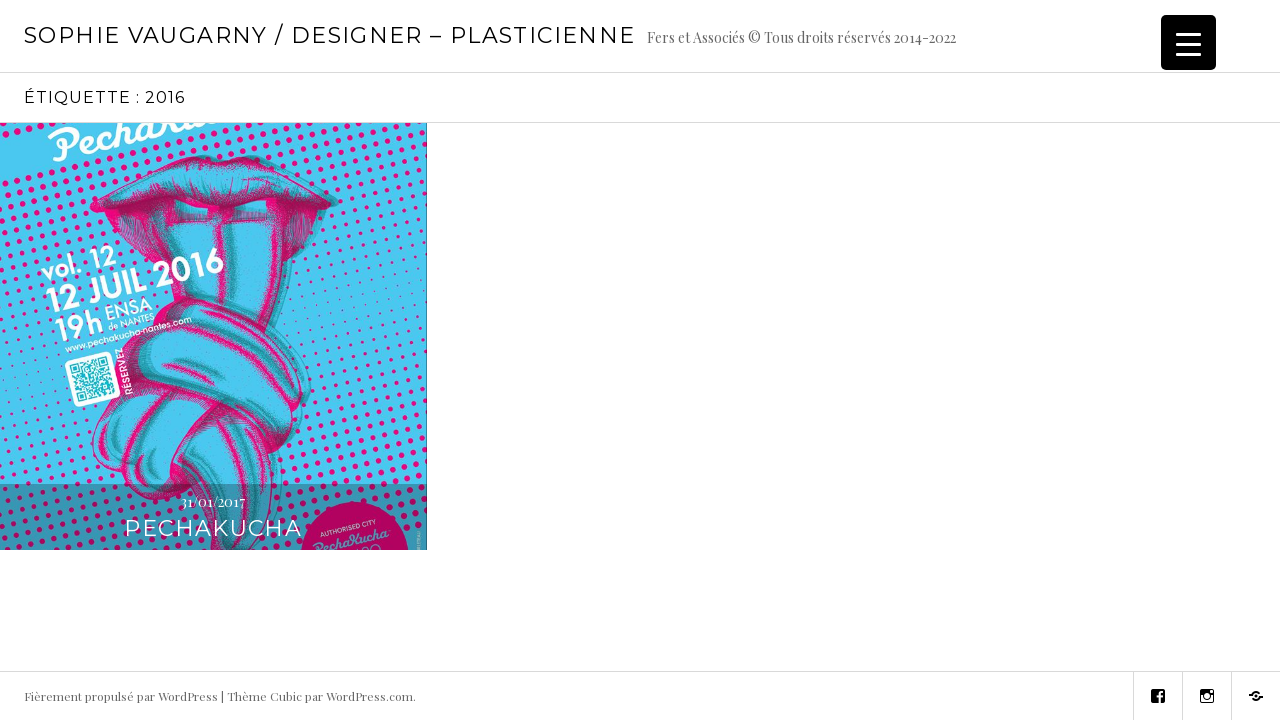

--- FILE ---
content_type: text/html; charset=UTF-8
request_url: https://sophievaugarny.com/tag/2016/
body_size: 12541
content:
<!DOCTYPE html>
<html lang="fr-FR">
<head>
<meta charset="UTF-8">
<meta name="viewport" content="width=device-width, initial-scale=1">
<link rel="profile" href="http://gmpg.org/xfn/11">
<link rel="pingback" href="https://sophievaugarny.com/xmlrpc.php">

<title>2016 &#8211; Sophie Vaugarny / Designer &#8211; Plasticienne</title>
<meta name='robots' content='max-image-preview:large' />
	<style>img:is([sizes="auto" i], [sizes^="auto," i]) { contain-intrinsic-size: 3000px 1500px }</style>
	<link rel='dns-prefetch' href='//www.google.com' />
<link rel='dns-prefetch' href='//fonts.googleapis.com' />
<link rel="alternate" type="application/rss+xml" title="Sophie Vaugarny / Designer - Plasticienne &raquo; Flux" href="https://sophievaugarny.com/feed/" />
<link rel="alternate" type="application/rss+xml" title="Sophie Vaugarny / Designer - Plasticienne &raquo; Flux des commentaires" href="https://sophievaugarny.com/comments/feed/" />
<link rel="alternate" type="application/rss+xml" title="Sophie Vaugarny / Designer - Plasticienne &raquo; Flux de l’étiquette 2016" href="https://sophievaugarny.com/tag/2016/feed/" />
		<!-- This site uses the Google Analytics by ExactMetrics plugin v8.2.4 - Using Analytics tracking - https://www.exactmetrics.com/ -->
		<!-- Note: ExactMetrics is not currently configured on this site. The site owner needs to authenticate with Google Analytics in the ExactMetrics settings panel. -->
					<!-- No tracking code set -->
				<!-- / Google Analytics by ExactMetrics -->
		<script type="text/javascript">
/* <![CDATA[ */
window._wpemojiSettings = {"baseUrl":"https:\/\/s.w.org\/images\/core\/emoji\/15.0.3\/72x72\/","ext":".png","svgUrl":"https:\/\/s.w.org\/images\/core\/emoji\/15.0.3\/svg\/","svgExt":".svg","source":{"concatemoji":"https:\/\/sophievaugarny.com\/wp-includes\/js\/wp-emoji-release.min.js?ver=6.7.4"}};
/*! This file is auto-generated */
!function(i,n){var o,s,e;function c(e){try{var t={supportTests:e,timestamp:(new Date).valueOf()};sessionStorage.setItem(o,JSON.stringify(t))}catch(e){}}function p(e,t,n){e.clearRect(0,0,e.canvas.width,e.canvas.height),e.fillText(t,0,0);var t=new Uint32Array(e.getImageData(0,0,e.canvas.width,e.canvas.height).data),r=(e.clearRect(0,0,e.canvas.width,e.canvas.height),e.fillText(n,0,0),new Uint32Array(e.getImageData(0,0,e.canvas.width,e.canvas.height).data));return t.every(function(e,t){return e===r[t]})}function u(e,t,n){switch(t){case"flag":return n(e,"\ud83c\udff3\ufe0f\u200d\u26a7\ufe0f","\ud83c\udff3\ufe0f\u200b\u26a7\ufe0f")?!1:!n(e,"\ud83c\uddfa\ud83c\uddf3","\ud83c\uddfa\u200b\ud83c\uddf3")&&!n(e,"\ud83c\udff4\udb40\udc67\udb40\udc62\udb40\udc65\udb40\udc6e\udb40\udc67\udb40\udc7f","\ud83c\udff4\u200b\udb40\udc67\u200b\udb40\udc62\u200b\udb40\udc65\u200b\udb40\udc6e\u200b\udb40\udc67\u200b\udb40\udc7f");case"emoji":return!n(e,"\ud83d\udc26\u200d\u2b1b","\ud83d\udc26\u200b\u2b1b")}return!1}function f(e,t,n){var r="undefined"!=typeof WorkerGlobalScope&&self instanceof WorkerGlobalScope?new OffscreenCanvas(300,150):i.createElement("canvas"),a=r.getContext("2d",{willReadFrequently:!0}),o=(a.textBaseline="top",a.font="600 32px Arial",{});return e.forEach(function(e){o[e]=t(a,e,n)}),o}function t(e){var t=i.createElement("script");t.src=e,t.defer=!0,i.head.appendChild(t)}"undefined"!=typeof Promise&&(o="wpEmojiSettingsSupports",s=["flag","emoji"],n.supports={everything:!0,everythingExceptFlag:!0},e=new Promise(function(e){i.addEventListener("DOMContentLoaded",e,{once:!0})}),new Promise(function(t){var n=function(){try{var e=JSON.parse(sessionStorage.getItem(o));if("object"==typeof e&&"number"==typeof e.timestamp&&(new Date).valueOf()<e.timestamp+604800&&"object"==typeof e.supportTests)return e.supportTests}catch(e){}return null}();if(!n){if("undefined"!=typeof Worker&&"undefined"!=typeof OffscreenCanvas&&"undefined"!=typeof URL&&URL.createObjectURL&&"undefined"!=typeof Blob)try{var e="postMessage("+f.toString()+"("+[JSON.stringify(s),u.toString(),p.toString()].join(",")+"));",r=new Blob([e],{type:"text/javascript"}),a=new Worker(URL.createObjectURL(r),{name:"wpTestEmojiSupports"});return void(a.onmessage=function(e){c(n=e.data),a.terminate(),t(n)})}catch(e){}c(n=f(s,u,p))}t(n)}).then(function(e){for(var t in e)n.supports[t]=e[t],n.supports.everything=n.supports.everything&&n.supports[t],"flag"!==t&&(n.supports.everythingExceptFlag=n.supports.everythingExceptFlag&&n.supports[t]);n.supports.everythingExceptFlag=n.supports.everythingExceptFlag&&!n.supports.flag,n.DOMReady=!1,n.readyCallback=function(){n.DOMReady=!0}}).then(function(){return e}).then(function(){var e;n.supports.everything||(n.readyCallback(),(e=n.source||{}).concatemoji?t(e.concatemoji):e.wpemoji&&e.twemoji&&(t(e.twemoji),t(e.wpemoji)))}))}((window,document),window._wpemojiSettings);
/* ]]> */
</script>
<style id='wp-emoji-styles-inline-css' type='text/css'>

	img.wp-smiley, img.emoji {
		display: inline !important;
		border: none !important;
		box-shadow: none !important;
		height: 1em !important;
		width: 1em !important;
		margin: 0 0.07em !important;
		vertical-align: -0.1em !important;
		background: none !important;
		padding: 0 !important;
	}
</style>
<link rel='stylesheet' id='wp-block-library-css' href='https://sophievaugarny.com/wp-includes/css/dist/block-library/style.min.css?ver=6.7.4' type='text/css' media='all' />
<style id='classic-theme-styles-inline-css' type='text/css'>
/*! This file is auto-generated */
.wp-block-button__link{color:#fff;background-color:#32373c;border-radius:9999px;box-shadow:none;text-decoration:none;padding:calc(.667em + 2px) calc(1.333em + 2px);font-size:1.125em}.wp-block-file__button{background:#32373c;color:#fff;text-decoration:none}
</style>
<style id='global-styles-inline-css' type='text/css'>
:root{--wp--preset--aspect-ratio--square: 1;--wp--preset--aspect-ratio--4-3: 4/3;--wp--preset--aspect-ratio--3-4: 3/4;--wp--preset--aspect-ratio--3-2: 3/2;--wp--preset--aspect-ratio--2-3: 2/3;--wp--preset--aspect-ratio--16-9: 16/9;--wp--preset--aspect-ratio--9-16: 9/16;--wp--preset--color--black: #000000;--wp--preset--color--cyan-bluish-gray: #abb8c3;--wp--preset--color--white: #ffffff;--wp--preset--color--pale-pink: #f78da7;--wp--preset--color--vivid-red: #cf2e2e;--wp--preset--color--luminous-vivid-orange: #ff6900;--wp--preset--color--luminous-vivid-amber: #fcb900;--wp--preset--color--light-green-cyan: #7bdcb5;--wp--preset--color--vivid-green-cyan: #00d084;--wp--preset--color--pale-cyan-blue: #8ed1fc;--wp--preset--color--vivid-cyan-blue: #0693e3;--wp--preset--color--vivid-purple: #9b51e0;--wp--preset--gradient--vivid-cyan-blue-to-vivid-purple: linear-gradient(135deg,rgba(6,147,227,1) 0%,rgb(155,81,224) 100%);--wp--preset--gradient--light-green-cyan-to-vivid-green-cyan: linear-gradient(135deg,rgb(122,220,180) 0%,rgb(0,208,130) 100%);--wp--preset--gradient--luminous-vivid-amber-to-luminous-vivid-orange: linear-gradient(135deg,rgba(252,185,0,1) 0%,rgba(255,105,0,1) 100%);--wp--preset--gradient--luminous-vivid-orange-to-vivid-red: linear-gradient(135deg,rgba(255,105,0,1) 0%,rgb(207,46,46) 100%);--wp--preset--gradient--very-light-gray-to-cyan-bluish-gray: linear-gradient(135deg,rgb(238,238,238) 0%,rgb(169,184,195) 100%);--wp--preset--gradient--cool-to-warm-spectrum: linear-gradient(135deg,rgb(74,234,220) 0%,rgb(151,120,209) 20%,rgb(207,42,186) 40%,rgb(238,44,130) 60%,rgb(251,105,98) 80%,rgb(254,248,76) 100%);--wp--preset--gradient--blush-light-purple: linear-gradient(135deg,rgb(255,206,236) 0%,rgb(152,150,240) 100%);--wp--preset--gradient--blush-bordeaux: linear-gradient(135deg,rgb(254,205,165) 0%,rgb(254,45,45) 50%,rgb(107,0,62) 100%);--wp--preset--gradient--luminous-dusk: linear-gradient(135deg,rgb(255,203,112) 0%,rgb(199,81,192) 50%,rgb(65,88,208) 100%);--wp--preset--gradient--pale-ocean: linear-gradient(135deg,rgb(255,245,203) 0%,rgb(182,227,212) 50%,rgb(51,167,181) 100%);--wp--preset--gradient--electric-grass: linear-gradient(135deg,rgb(202,248,128) 0%,rgb(113,206,126) 100%);--wp--preset--gradient--midnight: linear-gradient(135deg,rgb(2,3,129) 0%,rgb(40,116,252) 100%);--wp--preset--font-size--small: 13px;--wp--preset--font-size--medium: 20px;--wp--preset--font-size--large: 36px;--wp--preset--font-size--x-large: 42px;--wp--preset--spacing--20: 0.44rem;--wp--preset--spacing--30: 0.67rem;--wp--preset--spacing--40: 1rem;--wp--preset--spacing--50: 1.5rem;--wp--preset--spacing--60: 2.25rem;--wp--preset--spacing--70: 3.38rem;--wp--preset--spacing--80: 5.06rem;--wp--preset--shadow--natural: 6px 6px 9px rgba(0, 0, 0, 0.2);--wp--preset--shadow--deep: 12px 12px 50px rgba(0, 0, 0, 0.4);--wp--preset--shadow--sharp: 6px 6px 0px rgba(0, 0, 0, 0.2);--wp--preset--shadow--outlined: 6px 6px 0px -3px rgba(255, 255, 255, 1), 6px 6px rgba(0, 0, 0, 1);--wp--preset--shadow--crisp: 6px 6px 0px rgba(0, 0, 0, 1);}:where(.is-layout-flex){gap: 0.5em;}:where(.is-layout-grid){gap: 0.5em;}body .is-layout-flex{display: flex;}.is-layout-flex{flex-wrap: wrap;align-items: center;}.is-layout-flex > :is(*, div){margin: 0;}body .is-layout-grid{display: grid;}.is-layout-grid > :is(*, div){margin: 0;}:where(.wp-block-columns.is-layout-flex){gap: 2em;}:where(.wp-block-columns.is-layout-grid){gap: 2em;}:where(.wp-block-post-template.is-layout-flex){gap: 1.25em;}:where(.wp-block-post-template.is-layout-grid){gap: 1.25em;}.has-black-color{color: var(--wp--preset--color--black) !important;}.has-cyan-bluish-gray-color{color: var(--wp--preset--color--cyan-bluish-gray) !important;}.has-white-color{color: var(--wp--preset--color--white) !important;}.has-pale-pink-color{color: var(--wp--preset--color--pale-pink) !important;}.has-vivid-red-color{color: var(--wp--preset--color--vivid-red) !important;}.has-luminous-vivid-orange-color{color: var(--wp--preset--color--luminous-vivid-orange) !important;}.has-luminous-vivid-amber-color{color: var(--wp--preset--color--luminous-vivid-amber) !important;}.has-light-green-cyan-color{color: var(--wp--preset--color--light-green-cyan) !important;}.has-vivid-green-cyan-color{color: var(--wp--preset--color--vivid-green-cyan) !important;}.has-pale-cyan-blue-color{color: var(--wp--preset--color--pale-cyan-blue) !important;}.has-vivid-cyan-blue-color{color: var(--wp--preset--color--vivid-cyan-blue) !important;}.has-vivid-purple-color{color: var(--wp--preset--color--vivid-purple) !important;}.has-black-background-color{background-color: var(--wp--preset--color--black) !important;}.has-cyan-bluish-gray-background-color{background-color: var(--wp--preset--color--cyan-bluish-gray) !important;}.has-white-background-color{background-color: var(--wp--preset--color--white) !important;}.has-pale-pink-background-color{background-color: var(--wp--preset--color--pale-pink) !important;}.has-vivid-red-background-color{background-color: var(--wp--preset--color--vivid-red) !important;}.has-luminous-vivid-orange-background-color{background-color: var(--wp--preset--color--luminous-vivid-orange) !important;}.has-luminous-vivid-amber-background-color{background-color: var(--wp--preset--color--luminous-vivid-amber) !important;}.has-light-green-cyan-background-color{background-color: var(--wp--preset--color--light-green-cyan) !important;}.has-vivid-green-cyan-background-color{background-color: var(--wp--preset--color--vivid-green-cyan) !important;}.has-pale-cyan-blue-background-color{background-color: var(--wp--preset--color--pale-cyan-blue) !important;}.has-vivid-cyan-blue-background-color{background-color: var(--wp--preset--color--vivid-cyan-blue) !important;}.has-vivid-purple-background-color{background-color: var(--wp--preset--color--vivid-purple) !important;}.has-black-border-color{border-color: var(--wp--preset--color--black) !important;}.has-cyan-bluish-gray-border-color{border-color: var(--wp--preset--color--cyan-bluish-gray) !important;}.has-white-border-color{border-color: var(--wp--preset--color--white) !important;}.has-pale-pink-border-color{border-color: var(--wp--preset--color--pale-pink) !important;}.has-vivid-red-border-color{border-color: var(--wp--preset--color--vivid-red) !important;}.has-luminous-vivid-orange-border-color{border-color: var(--wp--preset--color--luminous-vivid-orange) !important;}.has-luminous-vivid-amber-border-color{border-color: var(--wp--preset--color--luminous-vivid-amber) !important;}.has-light-green-cyan-border-color{border-color: var(--wp--preset--color--light-green-cyan) !important;}.has-vivid-green-cyan-border-color{border-color: var(--wp--preset--color--vivid-green-cyan) !important;}.has-pale-cyan-blue-border-color{border-color: var(--wp--preset--color--pale-cyan-blue) !important;}.has-vivid-cyan-blue-border-color{border-color: var(--wp--preset--color--vivid-cyan-blue) !important;}.has-vivid-purple-border-color{border-color: var(--wp--preset--color--vivid-purple) !important;}.has-vivid-cyan-blue-to-vivid-purple-gradient-background{background: var(--wp--preset--gradient--vivid-cyan-blue-to-vivid-purple) !important;}.has-light-green-cyan-to-vivid-green-cyan-gradient-background{background: var(--wp--preset--gradient--light-green-cyan-to-vivid-green-cyan) !important;}.has-luminous-vivid-amber-to-luminous-vivid-orange-gradient-background{background: var(--wp--preset--gradient--luminous-vivid-amber-to-luminous-vivid-orange) !important;}.has-luminous-vivid-orange-to-vivid-red-gradient-background{background: var(--wp--preset--gradient--luminous-vivid-orange-to-vivid-red) !important;}.has-very-light-gray-to-cyan-bluish-gray-gradient-background{background: var(--wp--preset--gradient--very-light-gray-to-cyan-bluish-gray) !important;}.has-cool-to-warm-spectrum-gradient-background{background: var(--wp--preset--gradient--cool-to-warm-spectrum) !important;}.has-blush-light-purple-gradient-background{background: var(--wp--preset--gradient--blush-light-purple) !important;}.has-blush-bordeaux-gradient-background{background: var(--wp--preset--gradient--blush-bordeaux) !important;}.has-luminous-dusk-gradient-background{background: var(--wp--preset--gradient--luminous-dusk) !important;}.has-pale-ocean-gradient-background{background: var(--wp--preset--gradient--pale-ocean) !important;}.has-electric-grass-gradient-background{background: var(--wp--preset--gradient--electric-grass) !important;}.has-midnight-gradient-background{background: var(--wp--preset--gradient--midnight) !important;}.has-small-font-size{font-size: var(--wp--preset--font-size--small) !important;}.has-medium-font-size{font-size: var(--wp--preset--font-size--medium) !important;}.has-large-font-size{font-size: var(--wp--preset--font-size--large) !important;}.has-x-large-font-size{font-size: var(--wp--preset--font-size--x-large) !important;}
:where(.wp-block-post-template.is-layout-flex){gap: 1.25em;}:where(.wp-block-post-template.is-layout-grid){gap: 1.25em;}
:where(.wp-block-columns.is-layout-flex){gap: 2em;}:where(.wp-block-columns.is-layout-grid){gap: 2em;}
:root :where(.wp-block-pullquote){font-size: 1.5em;line-height: 1.6;}
</style>
<link rel='stylesheet' id='contact-form-7-css' href='https://sophievaugarny.com/wp-content/plugins/contact-form-7/includes/css/styles.css?ver=5.6.4' type='text/css' media='all' />
<style id='responsive-menu-inline-css' type='text/css'>
/** This file is major component of this plugin so please don't try to edit here. */
#rmp_menu_trigger-1228 {
  width: 55px;
  height: 55px;
  position: fixed;
  top: 15px;
  border-radius: 5px;
  display: none;
  text-decoration: none;
  right: 5%;
  background: #000000;
  transition: transform 0.5s, background-color 0.5s;
}
#rmp_menu_trigger-1228:hover, #rmp_menu_trigger-1228:focus {
  background: #000000;
  text-decoration: unset;
}
#rmp_menu_trigger-1228.is-active {
  background: #000000;
}
#rmp_menu_trigger-1228 .rmp-trigger-box {
  width: 25px;
  color: #ffffff;
}
#rmp_menu_trigger-1228 .rmp-trigger-icon-active, #rmp_menu_trigger-1228 .rmp-trigger-text-open {
  display: none;
}
#rmp_menu_trigger-1228.is-active .rmp-trigger-icon-active, #rmp_menu_trigger-1228.is-active .rmp-trigger-text-open {
  display: inline;
}
#rmp_menu_trigger-1228.is-active .rmp-trigger-icon-inactive, #rmp_menu_trigger-1228.is-active .rmp-trigger-text {
  display: none;
}
#rmp_menu_trigger-1228 .rmp-trigger-label {
  color: #ffffff;
  pointer-events: none;
  line-height: 13px;
  font-family: inherit;
  font-size: 14px;
  display: inline;
  text-transform: inherit;
}
#rmp_menu_trigger-1228 .rmp-trigger-label.rmp-trigger-label-top {
  display: block;
  margin-bottom: 12px;
}
#rmp_menu_trigger-1228 .rmp-trigger-label.rmp-trigger-label-bottom {
  display: block;
  margin-top: 12px;
}
#rmp_menu_trigger-1228 .responsive-menu-pro-inner {
  display: block;
}
#rmp_menu_trigger-1228 .rmp-trigger-icon-inactive .rmp-font-icon {
  color: #ffffff;
}
#rmp_menu_trigger-1228 .responsive-menu-pro-inner, #rmp_menu_trigger-1228 .responsive-menu-pro-inner::before, #rmp_menu_trigger-1228 .responsive-menu-pro-inner::after {
  width: 25px;
  height: 3px;
  background-color: #ffffff;
  border-radius: 4px;
  position: absolute;
}
#rmp_menu_trigger-1228 .rmp-trigger-icon-active .rmp-font-icon {
  color: #ffffff;
}
#rmp_menu_trigger-1228.is-active .responsive-menu-pro-inner, #rmp_menu_trigger-1228.is-active .responsive-menu-pro-inner::before, #rmp_menu_trigger-1228.is-active .responsive-menu-pro-inner::after {
  background-color: #ffffff;
}
#rmp_menu_trigger-1228:hover .rmp-trigger-icon-inactive .rmp-font-icon {
  color: #ffffff;
}
#rmp_menu_trigger-1228:not(.is-active):hover .responsive-menu-pro-inner, #rmp_menu_trigger-1228:not(.is-active):hover .responsive-menu-pro-inner::before, #rmp_menu_trigger-1228:not(.is-active):hover .responsive-menu-pro-inner::after {
  background-color: #ffffff;
}
#rmp_menu_trigger-1228 .responsive-menu-pro-inner::before {
  top: 10px;
}
#rmp_menu_trigger-1228 .responsive-menu-pro-inner::after {
  bottom: 10px;
}
#rmp_menu_trigger-1228.is-active .responsive-menu-pro-inner::after {
  bottom: 0;
}
/* Hamburger menu styling */
@media screen and (max-width: 8000px) {
  /** Menu Title Style */
  /** Menu Additional Content Style */
  #rmp_menu_trigger-1228 {
    display: block;
  }
  #rmp-container-1228 {
    position: fixed;
    top: 0;
    margin: 0;
    transition: transform 0.5s;
    overflow: auto;
    display: block;
    width: 25%;
    max-width: 300px;
    min-width: 100px;
    background-color: #212121;
    background-image: url("");
    height: 100%;
    right: 0;
    padding-top: 0px;
    padding-left: 0px;
    padding-bottom: 0px;
    padding-right: 0px;
  }
  #rmp-menu-wrap-1228 {
    padding-top: 0px;
    padding-left: 0px;
    padding-bottom: 0px;
    padding-right: 0px;
    background-color: #212121;
  }
  #rmp-menu-wrap-1228 .rmp-menu, #rmp-menu-wrap-1228 .rmp-submenu {
    width: 100%;
    box-sizing: border-box;
    margin: 0;
    padding: 0;
  }
  #rmp-menu-wrap-1228 .rmp-submenu-depth-1 .rmp-menu-item-link {
    padding-right: 10%;
  }
  #rmp-menu-wrap-1228 .rmp-submenu-depth-2 .rmp-menu-item-link {
    padding-right: 15%;
  }
  #rmp-menu-wrap-1228 .rmp-submenu-depth-3 .rmp-menu-item-link {
    padding-right: 20%;
  }
  #rmp-menu-wrap-1228 .rmp-submenu-depth-4 .rmp-menu-item-link {
    padding-right: 25%;
  }
  #rmp-menu-wrap-1228 .rmp-submenu.rmp-submenu-open {
    display: block;
  }
  #rmp-menu-wrap-1228 .rmp-menu-item {
    width: 100%;
    list-style: none;
    margin: 0;
  }
  #rmp-menu-wrap-1228 .rmp-menu-item-link {
    height: 40px;
    line-height: 40px;
    font-size: 13px;
    border-bottom: 1px solid #212121;
    font-family: inherit;
    color: #ffffff;
    text-align: left;
    background-color: #212121;
    font-weight: normal;
    letter-spacing: 0px;
    display: block;
    box-sizing: border-box;
    width: 100%;
    text-decoration: none;
    position: relative;
    overflow: hidden;
    transition: background-color 0.5s, border-color 0.5s, 0.5s;
    padding: 0 5%;
    padding-right: 50px;
  }
  #rmp-menu-wrap-1228 .rmp-menu-item-link:after, #rmp-menu-wrap-1228 .rmp-menu-item-link:before {
    display: none;
  }
  #rmp-menu-wrap-1228 .rmp-menu-item-link:hover, #rmp-menu-wrap-1228 .rmp-menu-item-link:focus {
    color: #ffffff;
    border-color: #212121;
    background-color: #3f3f3f;
  }
  #rmp-menu-wrap-1228 .rmp-menu-item-link:focus {
    outline: none;
    border-color: unset;
    box-shadow: unset;
  }
  #rmp-menu-wrap-1228 .rmp-menu-item-link .rmp-font-icon {
    height: 40px;
    line-height: 40px;
    margin-right: 10px;
    font-size: 13px;
  }
  #rmp-menu-wrap-1228 .rmp-menu-current-item .rmp-menu-item-link {
    color: #ffffff;
    border-color: #212121;
    background-color: #212121;
  }
  #rmp-menu-wrap-1228 .rmp-menu-current-item .rmp-menu-item-link:hover, #rmp-menu-wrap-1228 .rmp-menu-current-item .rmp-menu-item-link:focus {
    color: #ffffff;
    border-color: #3f3f3f;
    background-color: #3f3f3f;
  }
  #rmp-menu-wrap-1228 .rmp-menu-subarrow {
    position: absolute;
    top: 0;
    bottom: 0;
    text-align: center;
    overflow: hidden;
    background-size: cover;
    overflow: hidden;
    right: 0;
    border-left-style: solid;
    border-left-color: #212121;
    border-left-width: 1px;
    height: 40px;
    width: 40px;
    color: #ffffff;
    background-color: #212121;
  }
  #rmp-menu-wrap-1228 .rmp-menu-subarrow svg {
    fill: #ffffff;
  }
  #rmp-menu-wrap-1228 .rmp-menu-subarrow:hover {
    color: #ffffff;
    border-color: #3f3f3f;
    background-color: #3f3f3f;
  }
  #rmp-menu-wrap-1228 .rmp-menu-subarrow:hover svg {
    fill: #ffffff;
  }
  #rmp-menu-wrap-1228 .rmp-menu-subarrow .rmp-font-icon {
    margin-right: unset;
  }
  #rmp-menu-wrap-1228 .rmp-menu-subarrow * {
    vertical-align: middle;
    line-height: 40px;
  }
  #rmp-menu-wrap-1228 .rmp-menu-subarrow-active {
    display: block;
    background-size: cover;
    color: #ffffff;
    border-color: #212121;
    background-color: #212121;
  }
  #rmp-menu-wrap-1228 .rmp-menu-subarrow-active svg {
    fill: #ffffff;
  }
  #rmp-menu-wrap-1228 .rmp-menu-subarrow-active:hover {
    color: #ffffff;
    border-color: #3f3f3f;
    background-color: #3f3f3f;
  }
  #rmp-menu-wrap-1228 .rmp-menu-subarrow-active:hover svg {
    fill: #ffffff;
  }
  #rmp-menu-wrap-1228 .rmp-submenu {
    display: none;
  }
  #rmp-menu-wrap-1228 .rmp-submenu .rmp-menu-item-link {
    height: 40px;
    line-height: 40px;
    letter-spacing: 0px;
    font-size: 13px;
    border-bottom: 1px solid #212121;
    font-family: inherit;
    font-weight: normal;
    color: #ffffff;
    text-align: left;
    background-color: #212121;
  }
  #rmp-menu-wrap-1228 .rmp-submenu .rmp-menu-item-link:hover, #rmp-menu-wrap-1228 .rmp-submenu .rmp-menu-item-link:focus {
    color: #ffffff;
    border-color: #212121;
    background-color: #3f3f3f;
  }
  #rmp-menu-wrap-1228 .rmp-submenu .rmp-menu-current-item .rmp-menu-item-link {
    color: #ffffff;
    border-color: #212121;
    background-color: #212121;
  }
  #rmp-menu-wrap-1228 .rmp-submenu .rmp-menu-current-item .rmp-menu-item-link:hover, #rmp-menu-wrap-1228 .rmp-submenu .rmp-menu-current-item .rmp-menu-item-link:focus {
    color: #ffffff;
    border-color: #3f3f3f;
    background-color: #3f3f3f;
  }
  #rmp-menu-wrap-1228 .rmp-submenu .rmp-menu-subarrow {
    right: 0;
    border-right: unset;
    border-left-style: solid;
    border-left-color: #212121;
    border-left-width: 1px;
    height: 40px;
    line-height: 40px;
    width: 40px;
    color: #ffffff;
    background-color: #212121;
  }
  #rmp-menu-wrap-1228 .rmp-submenu .rmp-menu-subarrow:hover {
    color: #ffffff;
    border-color: #3f3f3f;
    background-color: #3f3f3f;
  }
  #rmp-menu-wrap-1228 .rmp-submenu .rmp-menu-subarrow-active {
    color: #ffffff;
    border-color: #212121;
    background-color: #212121;
  }
  #rmp-menu-wrap-1228 .rmp-submenu .rmp-menu-subarrow-active:hover {
    color: #ffffff;
    border-color: #3f3f3f;
    background-color: #3f3f3f;
  }
  #rmp-menu-wrap-1228 .rmp-menu-item-description {
    margin: 0;
    padding: 5px 5%;
    opacity: 0.8;
    color: #ffffff;
  }
  #rmp-search-box-1228 {
    display: block;
    padding-top: 0px;
    padding-left: 5%;
    padding-bottom: 0px;
    padding-right: 5%;
  }
  #rmp-search-box-1228 .rmp-search-form {
    margin: 0;
  }
  #rmp-search-box-1228 .rmp-search-box {
    background: #ffffff;
    border: 1px solid #dadada;
    color: #333333;
    width: 100%;
    padding: 0 5%;
    border-radius: 30px;
    height: 45px;
    -webkit-appearance: none;
  }
  #rmp-search-box-1228 .rmp-search-box::placeholder {
    color: #c7c7cd;
  }
  #rmp-search-box-1228 .rmp-search-box:focus {
    background-color: #ffffff;
    outline: 2px solid #dadada;
    color: #333333;
  }
  #rmp-menu-title-1228 {
    background-color: #212121;
    color: #ffffff;
    text-align: left;
    font-size: 13px;
    padding-top: 10%;
    padding-left: 5%;
    padding-bottom: 0%;
    padding-right: 5%;
    font-weight: 400;
    transition: background-color 0.5s, border-color 0.5s, color 0.5s;
  }
  #rmp-menu-title-1228:hover {
    background-color: #212121;
    color: #ffffff;
  }
  #rmp-menu-title-1228 > .rmp-menu-title-link {
    color: #ffffff;
    width: 100%;
    background-color: unset;
    text-decoration: none;
  }
  #rmp-menu-title-1228 > .rmp-menu-title-link:hover {
    color: #ffffff;
  }
  #rmp-menu-title-1228 .rmp-font-icon {
    font-size: 13px;
  }
  #rmp-menu-additional-content-1228 {
    padding-top: 0px;
    padding-left: 5%;
    padding-bottom: 0px;
    padding-right: 5%;
    color: #ffffff;
    text-align: center;
    font-size: 16px;
  }
}
/**
This file contents common styling of menus.
*/
.rmp-container {
  display: none;
  visibility: visible;
  padding: 0px 0px 0px 0px;
  z-index: 99998;
  transition: all 0.3s;
  /** Scrolling bar in menu setting box **/
}
.rmp-container.rmp-fade-top, .rmp-container.rmp-fade-left, .rmp-container.rmp-fade-right, .rmp-container.rmp-fade-bottom {
  display: none;
}
.rmp-container.rmp-slide-left, .rmp-container.rmp-push-left {
  transform: translateX(-100%);
  -ms-transform: translateX(-100%);
  -webkit-transform: translateX(-100%);
  -moz-transform: translateX(-100%);
}
.rmp-container.rmp-slide-left.rmp-menu-open, .rmp-container.rmp-push-left.rmp-menu-open {
  transform: translateX(0);
  -ms-transform: translateX(0);
  -webkit-transform: translateX(0);
  -moz-transform: translateX(0);
}
.rmp-container.rmp-slide-right, .rmp-container.rmp-push-right {
  transform: translateX(100%);
  -ms-transform: translateX(100%);
  -webkit-transform: translateX(100%);
  -moz-transform: translateX(100%);
}
.rmp-container.rmp-slide-right.rmp-menu-open, .rmp-container.rmp-push-right.rmp-menu-open {
  transform: translateX(0);
  -ms-transform: translateX(0);
  -webkit-transform: translateX(0);
  -moz-transform: translateX(0);
}
.rmp-container.rmp-slide-top, .rmp-container.rmp-push-top {
  transform: translateY(-100%);
  -ms-transform: translateY(-100%);
  -webkit-transform: translateY(-100%);
  -moz-transform: translateY(-100%);
}
.rmp-container.rmp-slide-top.rmp-menu-open, .rmp-container.rmp-push-top.rmp-menu-open {
  transform: translateY(0);
  -ms-transform: translateY(0);
  -webkit-transform: translateY(0);
  -moz-transform: translateY(0);
}
.rmp-container.rmp-slide-bottom, .rmp-container.rmp-push-bottom {
  transform: translateY(100%);
  -ms-transform: translateY(100%);
  -webkit-transform: translateY(100%);
  -moz-transform: translateY(100%);
}
.rmp-container.rmp-slide-bottom.rmp-menu-open, .rmp-container.rmp-push-bottom.rmp-menu-open {
  transform: translateX(0);
  -ms-transform: translateX(0);
  -webkit-transform: translateX(0);
  -moz-transform: translateX(0);
}
.rmp-container::-webkit-scrollbar {
  width: 0px;
}
.rmp-container ::-webkit-scrollbar-track {
  box-shadow: inset 0 0 5px transparent;
}
.rmp-container ::-webkit-scrollbar-thumb {
  background: transparent;
}
.rmp-container ::-webkit-scrollbar-thumb:hover {
  background: transparent;
}
.rmp-container .rmp-menu-wrap .rmp-menu {
  transition: none;
  border-radius: 0;
  box-shadow: none;
  background: none;
  border: 0;
  bottom: auto;
  box-sizing: border-box;
  clip: auto;
  color: #666;
  display: block;
  float: none;
  font-family: inherit;
  font-size: 14px;
  height: auto;
  left: auto;
  line-height: 1.7;
  list-style-type: none;
  margin: 0;
  min-height: auto;
  max-height: none;
  opacity: 1;
  outline: none;
  overflow: visible;
  padding: 0;
  position: relative;
  pointer-events: auto;
  right: auto;
  text-align: left;
  text-decoration: none;
  text-indent: 0;
  text-transform: none;
  transform: none;
  top: auto;
  visibility: inherit;
  width: auto;
  word-wrap: break-word;
  white-space: normal;
}
.rmp-container .rmp-menu-additional-content {
  display: block;
  word-break: break-word;
}
.rmp-container .rmp-menu-title {
  display: flex;
  flex-direction: column;
}
.rmp-container .rmp-menu-title .rmp-menu-title-image {
  max-width: 100%;
  margin-bottom: 15px;
  display: block;
  margin: auto;
  margin-bottom: 15px;
}
button.rmp_menu_trigger {
  z-index: 999999;
  overflow: hidden;
  outline: none;
  border: 0;
  display: none;
  margin: 0;
  transition: transform 0.5s, background-color 0.5s;
  padding: 0;
}
button.rmp_menu_trigger .responsive-menu-pro-inner::before, button.rmp_menu_trigger .responsive-menu-pro-inner::after {
  content: "";
  display: block;
}
button.rmp_menu_trigger .responsive-menu-pro-inner::before {
  top: 10px;
}
button.rmp_menu_trigger .responsive-menu-pro-inner::after {
  bottom: 10px;
}
button.rmp_menu_trigger .rmp-trigger-box {
  width: 40px;
  display: inline-block;
  position: relative;
  pointer-events: none;
  vertical-align: super;
}
.admin-bar .rmp-container, .admin-bar .rmp_menu_trigger {
  margin-top: 32px !important;
}
@media screen and (max-width: 782px) {
  .admin-bar .rmp-container, .admin-bar .rmp_menu_trigger {
    margin-top: 46px !important;
  }
}
/*  Menu Trigger Boring Animation */
.rmp-menu-trigger-boring .responsive-menu-pro-inner {
  transition-property: none;
}
.rmp-menu-trigger-boring .responsive-menu-pro-inner::after, .rmp-menu-trigger-boring .responsive-menu-pro-inner::before {
  transition-property: none;
}
.rmp-menu-trigger-boring.is-active .responsive-menu-pro-inner {
  transform: rotate(45deg);
}
.rmp-menu-trigger-boring.is-active .responsive-menu-pro-inner:before {
  top: 0;
  opacity: 0;
}
.rmp-menu-trigger-boring.is-active .responsive-menu-pro-inner:after {
  bottom: 0;
  transform: rotate(-90deg);
}

</style>
<link rel='stylesheet' id='dashicons-css' href='https://sophievaugarny.com/wp-includes/css/dashicons.min.css?ver=6.7.4' type='text/css' media='all' />
<link rel='stylesheet' id='genericons-css' href='https://sophievaugarny.com/wp-content/themes/boardwalk/genericons/genericons.css?ver=3.3' type='text/css' media='all' />
<link rel='stylesheet' id='boardwalk-source-code-pro-css' href='https://fonts.googleapis.com/css?family=Source+Code+Pro%3A400%2C700&#038;subset=latin%2Clatin-ext&#038;ver=6.7.4' type='text/css' media='all' />
<link rel='stylesheet' id='cubic-montserrat-css' href='https://fonts.googleapis.com/css?family=Montserrat%3A400%2C700' type='text/css' media='all' />
<link rel='stylesheet' id='cubic-playfair-display-css' href='https://fonts.googleapis.com/css?family=Playfair+Display%3A400%2C700%2C400italic%2C700italic&#038;subset=latin%2Clatin-ext' type='text/css' media='all' />
<link rel='stylesheet' id='cubic-parent-style-css' href='https://sophievaugarny.com/wp-content/themes/boardwalk/style.css?ver=6.7.4' type='text/css' media='all' />
<link rel='stylesheet' id='boardwalk-style-css' href='https://sophievaugarny.com/wp-content/themes/cubic/style.css?ver=6.7.4' type='text/css' media='all' />
<script type="text/javascript" src="https://sophievaugarny.com/wp-includes/js/jquery/jquery.min.js?ver=3.7.1" id="jquery-core-js"></script>
<script type="text/javascript" src="https://sophievaugarny.com/wp-includes/js/jquery/jquery-migrate.min.js?ver=3.4.1" id="jquery-migrate-js"></script>
<script type="text/javascript" id="rmp_menu_scripts-js-extra">
/* <![CDATA[ */
var rmp_menu = {"ajaxURL":"https:\/\/sophievaugarny.com\/wp-admin\/admin-ajax.php","wp_nonce":"5abc9019f8","menu":[{"menu_theme":null,"theme_type":"default","theme_location_menu":"","submenu_submenu_arrow_width":"40","submenu_submenu_arrow_width_unit":"px","submenu_submenu_arrow_height":"40","submenu_submenu_arrow_height_unit":"px","submenu_arrow_position":"right","submenu_sub_arrow_background_colour":"#212121","submenu_sub_arrow_background_hover_colour":"#3f3f3f","submenu_sub_arrow_background_colour_active":"#212121","submenu_sub_arrow_background_hover_colour_active":"#3f3f3f","submenu_sub_arrow_border_width":"1","submenu_sub_arrow_border_width_unit":"px","submenu_sub_arrow_border_colour":"#212121","submenu_sub_arrow_border_hover_colour":"#3f3f3f","submenu_sub_arrow_border_colour_active":"#212121","submenu_sub_arrow_border_hover_colour_active":"#3f3f3f","submenu_sub_arrow_shape_colour":"#ffffff","submenu_sub_arrow_shape_hover_colour":"#ffffff","submenu_sub_arrow_shape_colour_active":"#ffffff","submenu_sub_arrow_shape_hover_colour_active":"#ffffff","use_header_bar":"off","header_bar_items_order":"{\"logo\":\"on\",\"title\":\"on\",\"search\":\"on\",\"html content\":\"on\"}","header_bar_title":"","header_bar_html_content":"","header_bar_logo":"","header_bar_logo_link":"","header_bar_logo_width":"","header_bar_logo_width_unit":"%","header_bar_logo_height":"","header_bar_logo_height_unit":"px","header_bar_height":"80","header_bar_height_unit":"px","header_bar_padding":{"top":"0px","right":"5%","bottom":"0px","left":"5%"},"header_bar_font":"","header_bar_font_size":"14","header_bar_font_size_unit":"px","header_bar_text_color":"#ffffff","header_bar_background_color":"#ffffff","header_bar_breakpoint":"800","header_bar_position_type":"fixed","header_bar_adjust_page":null,"header_bar_scroll_enable":"off","header_bar_scroll_background_color":"#36bdf6","mobile_breakpoint":"600","tablet_breakpoint":"8000","transition_speed":"0.5","sub_menu_speed":"0.2","show_menu_on_page_load":"","menu_disable_scrolling":"off","menu_overlay":"off","menu_overlay_colour":"rgba(0, 0, 0, 0.7)","desktop_menu_width":"","desktop_menu_width_unit":"%","desktop_menu_positioning":"fixed","desktop_menu_side":"","desktop_menu_to_hide":"","use_current_theme_location":"off","mega_menu":{"225":"off","227":"off","229":"off","228":"off","226":"off"},"desktop_submenu_open_animation":"","desktop_submenu_open_animation_speed":"0ms","desktop_submenu_open_on_click":"","desktop_menu_hide_and_show":"","menu_name":"Default Menu","menu_to_use":"menu","different_menu_for_mobile":"off","menu_to_use_in_mobile":"main-menu","use_mobile_menu":"on","use_tablet_menu":"on","use_desktop_menu":"","menu_display_on":"all-pages","menu_to_hide":"","submenu_descriptions_on":"","custom_walker":"","menu_background_colour":"#212121","menu_depth":"5","smooth_scroll_on":"off","smooth_scroll_speed":"500","menu_font_icons":[],"menu_links_height":"40","menu_links_height_unit":"px","menu_links_line_height":"40","menu_links_line_height_unit":"px","menu_depth_0":"5","menu_depth_0_unit":"%","menu_font_size":"13","menu_font_size_unit":"px","menu_font":"","menu_font_weight":"normal","menu_text_alignment":"left","menu_text_letter_spacing":"","menu_word_wrap":"off","menu_link_colour":"#ffffff","menu_link_hover_colour":"#ffffff","menu_current_link_colour":"#ffffff","menu_current_link_hover_colour":"#ffffff","menu_item_background_colour":"#212121","menu_item_background_hover_colour":"#3f3f3f","menu_current_item_background_colour":"#212121","menu_current_item_background_hover_colour":"#3f3f3f","menu_border_width":"1","menu_border_width_unit":"px","menu_item_border_colour":"#212121","menu_item_border_colour_hover":"#212121","menu_current_item_border_colour":"#212121","menu_current_item_border_hover_colour":"#3f3f3f","submenu_links_height":"40","submenu_links_height_unit":"px","submenu_links_line_height":"40","submenu_links_line_height_unit":"px","menu_depth_side":"right","menu_depth_1":"10","menu_depth_1_unit":"%","menu_depth_2":"15","menu_depth_2_unit":"%","menu_depth_3":"20","menu_depth_3_unit":"%","menu_depth_4":"25","menu_depth_4_unit":"%","submenu_item_background_colour":"#212121","submenu_item_background_hover_colour":"#3f3f3f","submenu_current_item_background_colour":"#212121","submenu_current_item_background_hover_colour":"#3f3f3f","submenu_border_width":"1","submenu_border_width_unit":"px","submenu_item_border_colour":"#212121","submenu_item_border_colour_hover":"#212121","submenu_current_item_border_colour":"#212121","submenu_current_item_border_hover_colour":"#3f3f3f","submenu_font_size":"13","submenu_font_size_unit":"px","submenu_font":"","submenu_font_weight":"normal","submenu_text_letter_spacing":"","submenu_text_alignment":"left","submenu_link_colour":"#ffffff","submenu_link_hover_colour":"#ffffff","submenu_current_link_colour":"#ffffff","submenu_current_link_hover_colour":"#ffffff","inactive_arrow_shape":"\u25bc","active_arrow_shape":"\u25b2","inactive_arrow_font_icon":"","active_arrow_font_icon":"","inactive_arrow_image":"","active_arrow_image":"","submenu_arrow_width":"40","submenu_arrow_width_unit":"px","submenu_arrow_height":"40","submenu_arrow_height_unit":"px","arrow_position":"right","menu_sub_arrow_shape_colour":"#ffffff","menu_sub_arrow_shape_hover_colour":"#ffffff","menu_sub_arrow_shape_colour_active":"#ffffff","menu_sub_arrow_shape_hover_colour_active":"#ffffff","menu_sub_arrow_border_width":"1","menu_sub_arrow_border_width_unit":"px","menu_sub_arrow_border_colour":"#212121","menu_sub_arrow_border_hover_colour":"#3f3f3f","menu_sub_arrow_border_colour_active":"#212121","menu_sub_arrow_border_hover_colour_active":"#3f3f3f","menu_sub_arrow_background_colour":"#212121","menu_sub_arrow_background_hover_colour":"#3f3f3f","menu_sub_arrow_background_colour_active":"#212121","menu_sub_arrow_background_hover_colour_active":"#3f3f3f","fade_submenus":"off","fade_submenus_side":"left","fade_submenus_delay":"100","fade_submenus_speed":"500","use_slide_effect":"off","slide_effect_back_to_text":"Back","accordion_animation":"off","auto_expand_all_submenus":"off","auto_expand_current_submenus":"off","menu_item_click_to_trigger_submenu":"off","button_width":"55","button_width_unit":"px","button_height":"55","button_height_unit":"px","button_background_colour":"#000000","button_background_colour_hover":"#000000","button_background_colour_active":"#000000","toggle_button_border_radius":"5","button_transparent_background":"off","button_left_or_right":"right","button_position_type":"fixed","button_distance_from_side":"5","button_distance_from_side_unit":"%","button_top":"15","button_top_unit":"px","button_push_with_animation":"off","button_click_animation":"boring","button_line_margin":"5","button_line_margin_unit":"px","button_line_width":"25","button_line_width_unit":"px","button_line_height":"3","button_line_height_unit":"px","button_line_colour":"#ffffff","button_line_colour_hover":"#ffffff","button_line_colour_active":"#ffffff","button_font_icon":"","button_font_icon_when_clicked":"","button_image":"","button_image_when_clicked":"","button_title":"","button_title_open":"","button_title_position":"left","menu_container_columns":"","button_font":"","button_font_size":"14","button_font_size_unit":"px","button_title_line_height":"13","button_title_line_height_unit":"px","button_text_colour":"#ffffff","button_trigger_type_click":"on","button_trigger_type_hover":"off","button_click_trigger":"#responsive-menu-button","items_order":{"title":"on","menu":"on","search":"","additional content":"on"},"menu_title":"","menu_title_link":"","menu_title_link_location":"_self","menu_title_image":"","menu_title_font_icon":"","menu_title_section_padding":{"top":"10%","right":"5%","bottom":"0%","left":"5%"},"menu_title_background_colour":"#212121","menu_title_background_hover_colour":"#212121","menu_title_font_size":"13","menu_title_font_size_unit":"px","menu_title_alignment":"left","menu_title_font_weight":"400","menu_title_font_family":"","menu_title_colour":"#ffffff","menu_title_hover_colour":"#ffffff","menu_title_image_width":"","menu_title_image_width_unit":"%","menu_title_image_height":"","menu_title_image_height_unit":"px","menu_additional_content":"","menu_additional_section_padding":{"left":"5%","top":"0px","right":"5%","bottom":"0px"},"menu_additional_content_font_size":"16","menu_additional_content_font_size_unit":"px","menu_additional_content_alignment":"center","menu_additional_content_colour":"#ffffff","menu_search_box_text":"Search","menu_search_box_code":"","menu_search_section_padding":{"left":"5%","top":"0px","right":"5%","bottom":"0px"},"menu_search_box_height":"45","menu_search_box_height_unit":"px","menu_search_box_border_radius":"30","menu_search_box_text_colour":"#333333","menu_search_box_background_colour":"#ffffff","menu_search_box_placeholder_colour":"#c7c7cd","menu_search_box_border_colour":"#dadada","menu_section_padding":{"top":"0px","right":"0px","bottom":"0px","left":"0px"},"menu_width":"25","menu_width_unit":"%","menu_maximum_width":"300","menu_maximum_width_unit":"px","menu_minimum_width":"100","menu_minimum_width_unit":"px","menu_auto_height":"off","menu_container_padding":{"top":"0px","right":"0px","bottom":"0px","left":"0px"},"menu_container_background_colour":"#212121","menu_background_image":"","animation_type":"slide","menu_appear_from":"right","animation_speed":"0.5","page_wrapper":"","menu_close_on_body_click":"off","menu_close_on_scroll":"off","menu_close_on_link_click":"off","enable_touch_gestures":"","breakpoint":"8000","menu_depth_5":"30","menu_depth_5_unit":"%","keyboard_shortcut_close_menu":"27,37","keyboard_shortcut_open_menu":"32,39","button_image_alt":"","button_image_alt_when_clicked":"","button_font_icon_type":"font-awesome","button_font_icon_when_clicked_type":"font-awesome","button_trigger_type":"click","active_arrow_image_alt":"","inactive_arrow_image_alt":"","active_arrow_font_icon_type":"font-awesome","inactive_arrow_font_icon_type":"font-awesome","menu_adjust_for_wp_admin_bar":"off","menu_title_image_alt":"","menu_title_font_icon_type":"font-awesome","minify_scripts":"off","scripts_in_footer":"off","external_files":"off","remove_fontawesome":"","remove_bootstrap":"","shortcode":"off","mobile_only":"off","custom_css":"","desktop_menu_options":"{\"420\":{\"type\":\"standard\",\"width\":\"auto\",\"parent_background_colour\":\"\",\"parent_background_image\":\"\"},\"1084\":{\"width\":\"auto\",\"widgets\":[{\"title\":{\"enabled\":\"true\"}}]},\"949\":{\"width\":\"auto\",\"widgets\":[{\"title\":{\"enabled\":\"true\"}}]},\"852\":{\"width\":\"auto\",\"widgets\":[{\"title\":{\"enabled\":\"true\"}}]},\"826\":{\"width\":\"auto\",\"widgets\":[{\"title\":{\"enabled\":\"true\"}}]},\"691\":{\"width\":\"auto\",\"widgets\":[{\"title\":{\"enabled\":\"true\"}}]},\"463\":{\"width\":\"auto\",\"widgets\":[{\"title\":{\"enabled\":\"true\"}}]},\"642\":{\"width\":\"auto\",\"widgets\":[{\"title\":{\"enabled\":\"true\"}}]},\"633\":{\"width\":\"auto\",\"widgets\":[{\"title\":{\"enabled\":\"true\"}}]},\"802\":{\"width\":\"auto\",\"widgets\":[{\"title\":{\"enabled\":\"true\"}}]},\"555\":{\"width\":\"auto\",\"widgets\":[{\"title\":{\"enabled\":\"true\"}}]},\"407\":{\"width\":\"auto\",\"widgets\":[{\"title\":{\"enabled\":\"true\"}}]},\"408\":{\"width\":\"auto\",\"widgets\":[{\"title\":{\"enabled\":\"true\"}}]},\"79\":{\"type\":\"standard\",\"width\":\"auto\",\"parent_background_colour\":\"\",\"parent_background_image\":\"\"},\"81\":{\"type\":\"standard\",\"width\":\"auto\",\"parent_background_colour\":\"\",\"parent_background_image\":\"\"},\"237\":{\"width\":\"auto\",\"widgets\":[{\"title\":{\"enabled\":\"true\"}}]},\"517\":{\"width\":\"auto\",\"widgets\":[{\"title\":{\"enabled\":\"true\"}}]},\"804\":{\"type\":\"standard\",\"width\":\"auto\",\"parent_background_colour\":\"\",\"parent_background_image\":\"\"},\"1168\":{\"width\":\"auto\",\"widgets\":[{\"title\":{\"enabled\":\"true\"}}]},\"940\":{\"width\":\"auto\",\"widgets\":[{\"title\":{\"enabled\":\"true\"}}]},\"671\":{\"width\":\"auto\",\"widgets\":[{\"title\":{\"enabled\":\"true\"}}]},\"818\":{\"width\":\"auto\",\"widgets\":[{\"title\":{\"enabled\":\"true\"}}]},\"1120\":{\"width\":\"auto\",\"widgets\":[{\"title\":{\"enabled\":\"true\"}}]},\"847\":{\"width\":\"auto\",\"widgets\":[{\"title\":{\"enabled\":\"true\"}}]},\"959\":{\"width\":\"auto\",\"widgets\":[{\"title\":{\"enabled\":\"true\"}}]},\"109\":{\"width\":\"auto\",\"widgets\":[{\"title\":{\"enabled\":\"true\"}}]},\"258\":{\"type\":\"standard\",\"width\":\"auto\",\"parent_background_colour\":\"\",\"parent_background_image\":\"\"},\"1064\":{\"width\":\"auto\",\"widgets\":[{\"title\":{\"enabled\":\"true\"}}]},\"890\":{\"width\":\"auto\",\"widgets\":[{\"title\":{\"enabled\":\"true\"}}]},\"487\":{\"width\":\"auto\",\"widgets\":[{\"title\":{\"enabled\":\"true\"}}]},\"438\":{\"width\":\"auto\",\"widgets\":[{\"title\":{\"enabled\":\"true\"}}]},\"256\":{\"type\":\"standard\",\"width\":\"auto\",\"parent_background_colour\":\"\",\"parent_background_image\":\"\"},\"1148\":{\"width\":\"auto\",\"widgets\":[{\"title\":{\"enabled\":\"true\"}}]},\"1065\":{\"width\":\"auto\",\"widgets\":[{\"title\":{\"enabled\":\"true\"}}]},\"233\":{\"width\":\"auto\",\"widgets\":[{\"title\":{\"enabled\":\"true\"}}]},\"234\":{\"width\":\"auto\",\"widgets\":[{\"title\":{\"enabled\":\"true\"}}]},\"235\":{\"width\":\"auto\",\"widgets\":[{\"title\":{\"enabled\":\"true\"}}]},\"76\":{\"width\":\"auto\",\"widgets\":[{\"title\":{\"enabled\":\"true\"}}]},\"232\":{\"width\":\"auto\",\"widgets\":[{\"title\":{\"enabled\":\"true\"}}]},\"71\":{\"width\":\"auto\",\"widgets\":[{\"title\":{\"enabled\":\"true\"}}]},\"251\":{\"width\":\"auto\",\"widgets\":[{\"title\":{\"enabled\":\"true\"}}]},\"115\":{\"width\":\"auto\",\"widgets\":[{\"title\":{\"enabled\":\"true\"}}]},\"87\":{\"type\":\"standard\",\"width\":\"auto\",\"parent_background_colour\":\"\",\"parent_background_image\":\"\"},\"78\":{\"width\":\"auto\",\"widgets\":[{\"title\":{\"enabled\":\"true\"}}]},\"301\":{\"width\":\"auto\",\"widgets\":[{\"title\":{\"enabled\":\"true\"}}]},\"1139\":{\"type\":\"standard\",\"width\":\"auto\",\"parent_background_colour\":\"\",\"parent_background_image\":\"\"}}","single_menu_height":"80","single_menu_height_unit":"px","single_menu_line_height":"80","single_menu_line_height_unit":"px","single_menu_font":"","single_menu_font_size":"14","single_menu_font_size_unit":"px","single_menu_submenu_height":"","single_menu_submenu_height_unit":"auto","single_menu_submenu_line_height":"40","single_menu_submenu_line_height_unit":"px","single_menu_submenu_font":"","single_menu_submenu_font_size":"12","single_menu_submenu_font_size_unit":"px","single_menu_item_link_colour":"#000000","single_menu_item_link_colour_hover":"#000000","single_menu_item_background_colour":"#ffffff","single_menu_item_background_colour_hover":"#ffffff","single_menu_item_submenu_link_colour":"#000000","single_menu_item_submenu_link_colour_hover":"#000000","single_menu_item_submenu_background_colour":"#ffffff","single_menu_item_submenu_background_colour_hover":"#ffffff","header_bar_logo_alt":"","admin_theme":"dark","hide_on_mobile":"off","hide_on_desktop":"off","excluded_pages":null,"menu_title_padding":{"left":"5%","top":"0px","right":"5%","bottom":"0px"},"menu_id":1228,"active_toggle_contents":"\u25b2","inactive_toggle_contents":"\u25bc"}]};
/* ]]> */
</script>
<script type="text/javascript" src="https://sophievaugarny.com/wp-content/plugins/responsive-menu/v4.0.0/assets/js/rmp-menu.js?ver=4.5.0" id="rmp_menu_scripts-js"></script>
<link rel="https://api.w.org/" href="https://sophievaugarny.com/wp-json/" /><link rel="alternate" title="JSON" type="application/json" href="https://sophievaugarny.com/wp-json/wp/v2/tags/51" /><link rel="EditURI" type="application/rsd+xml" title="RSD" href="https://sophievaugarny.com/xmlrpc.php?rsd" />
<meta name="generator" content="WordPress 6.7.4" />
<link rel="icon" href="https://sophievaugarny.com/wp-content/uploads/2016/11/cropped-logo-32x32.jpg" sizes="32x32" />
<link rel="icon" href="https://sophievaugarny.com/wp-content/uploads/2016/11/cropped-logo-192x192.jpg" sizes="192x192" />
<link rel="apple-touch-icon" href="https://sophievaugarny.com/wp-content/uploads/2016/11/cropped-logo-180x180.jpg" />
<meta name="msapplication-TileImage" content="https://sophievaugarny.com/wp-content/uploads/2016/11/cropped-logo-270x270.jpg" />
</head>

<body class="archive tag tag-51">
<div id="page" class="hfeed site">
	<a class="skip-link screen-reader-text" href="#content">Aller au contenu principal</a>

	<header id="masthead" class="site-header" role="banner">
		<div class="site-branding">
						<div class="clear">
				<h1 class="site-title"><a href="https://sophievaugarny.com/" rel="home">Sophie Vaugarny / Designer &#8211; Plasticienne</a></h1>
				<h2 class="site-description">Fers et Associés © Tous droits réservés 2014-2022</h2>
			</div>
		</div><!-- .site-branding -->
			</header><!-- #masthead -->

	<div id="content" class="site-content">

	<section id="primary" class="content-area">
		<main id="main" class="site-main" role="main">

		
			<header class="page-header">
				<h1 class="page-title">Étiquette : <span>2016</span></h1>			</header><!-- .page-header -->

						
				
<article id="post-795" class="post-795 post type-post status-publish format-standard has-post-thumbnail hentry category-non-classe tag-51 tag-architecture tag-design tag-nantes tag-pechakucha tag-pechakuchanight">
			<div class="entry-thumbnail">
			<img width="678" height="960" src="https://sophievaugarny.com/wp-content/uploads/2017/01/flyer-pechakucha_clemence-Borleteau.jpg" class="attachment-boardwalk-featured-image size-boardwalk-featured-image wp-post-image" alt="" decoding="async" srcset="https://sophievaugarny.com/wp-content/uploads/2017/01/flyer-pechakucha_clemence-Borleteau.jpg 678w, https://sophievaugarny.com/wp-content/uploads/2017/01/flyer-pechakucha_clemence-Borleteau-212x300.jpg 212w, https://sophievaugarny.com/wp-content/uploads/2017/01/flyer-pechakucha_clemence-Borleteau-68x96.jpg 68w" sizes="(max-width: 678px) 100vw, 678px" />		</div><!-- .entry-thumbnail -->
	
	<header class="entry-header">
					<div class="entry-meta">
				<span class="posted-on"><a href="https://sophievaugarny.com/pechakucha/" rel="bookmark"><time class="entry-date published updated" datetime="2017-01-31T18:41:00+01:00">31/01/2017</time></a></span>			</div><!-- .entry-meta -->
				<h1 class="entry-title"><a href="https://sophievaugarny.com/pechakucha/" rel="bookmark">Pechakucha</a></h1>	</header><!-- .entry-header -->

	<a href="https://sophievaugarny.com/pechakucha/" class="entry-link"><span class="screen-reader-text">Lire la suite <span class="meta-nav">&rarr;</span></span></a>
</article><!-- #post-## -->

			
			
		
		</main><!-- #main -->
	</section><!-- #primary -->


	</div><!-- #content -->

	<footer id="colophon" class="site-footer" role="contentinfo">
					<nav class="social-navigation" role="navigation">
				<div class="menu-social"><ul id="menu-social" class="clear"><li id="menu-item-894" class="menu-item menu-item-type-custom menu-item-object-custom menu-item-894"><a href="http://facebook.com/sophievaugarny"><span class="screen-reader-text">Facebook</span></a></li>
<li id="menu-item-895" class="menu-item menu-item-type-custom menu-item-object-custom menu-item-895"><a href="https://www.instagram.com/sophie.vaugarny/"><span class="screen-reader-text">Instagram</span></a></li>
<li id="menu-item-896" class="menu-item menu-item-type-custom menu-item-object-custom menu-item-896"><a href="https://www.houzz.fr/pro/sophievaugarny"><span class="screen-reader-text">Houzz</span></a></li>
</ul></div>			</nav><!-- .social-navigation -->
				<div class="site-info">
			<a href="http://wordpress.org/">Fièrement propulsé par WordPress</a>
			<span class="sep"> | </span>
			Thème Cubic par <a href="http://wordpress.com/themes/cubic/" rel="designer">WordPress.com</a>.		</div><!-- .site-info -->
	</footer><!-- #colophon -->
</div><!-- #page -->

			<button type="button"  aria-controls="rmp-container-1228" aria-label="Menu Trigger" id="rmp_menu_trigger-1228"  class="rmp_menu_trigger rmp-menu-trigger-boring">
								<span class="rmp-trigger-box">
									<span class="responsive-menu-pro-inner"></span>
								</span>
					</button>
						<div id="rmp-container-1228" class="rmp-container rmp-container rmp-slide-right">
							<div id="rmp-menu-title-1228" class="rmp-menu-title">
									<span class="rmp-menu-title-link">
										<span></span>					</span>
							</div>
			<div id="rmp-menu-wrap-1228" class="rmp-menu-wrap"><ul id="rmp-menu-1228" class="rmp-menu" role="menubar" aria-label="Default Menu"><li id="rmp-menu-item-420" class=" menu-item menu-item-type-custom menu-item-object-custom menu-item-has-children rmp-menu-item rmp-menu-item-has-children rmp-menu-top-level-item" role="none"><a  href="#"  class="rmp-menu-item-link"  role="menuitem"  >Actualités<div class="rmp-menu-subarrow">▼</div></a><ul aria-label="Actualités"
            role="menu" data-depth="2"
            class="rmp-submenu rmp-submenu-depth-1"><li id="rmp-menu-item-1178" class=" menu-item menu-item-type-post_type menu-item-object-post rmp-menu-item rmp-menu-sub-level-item" role="none"><a  href="https://sophievaugarny.com/atelier-beton-magnetique/"  class="rmp-menu-item-link"  role="menuitem"  >Atelier Béton Magnétique</a></li><li id="rmp-menu-item-1084" class=" menu-item menu-item-type-post_type menu-item-object-post rmp-menu-item rmp-menu-sub-level-item" role="none"><a  href="https://sophievaugarny.com/lart-est-aux-nefs/"  class="rmp-menu-item-link"  role="menuitem"  >L’Art est aux Nefs</a></li><li id="rmp-menu-item-949" class=" menu-item menu-item-type-post_type menu-item-object-post rmp-menu-item rmp-menu-sub-level-item" role="none"><a  href="https://sophievaugarny.com/dans-les-coulisses/"  class="rmp-menu-item-link"  role="menuitem"  >Dans les coulisses</a></li><li id="rmp-menu-item-852" class=" menu-item menu-item-type-post_type menu-item-object-post rmp-menu-item rmp-menu-sub-level-item" role="none"><a  href="https://sophievaugarny.com/infinity-en-vente-sur-latelier-des-createurs/"  class="rmp-menu-item-link"  role="menuitem"  >Infinity en vente sur L’atelier des créateurs</a></li><li id="rmp-menu-item-826" class=" menu-item menu-item-type-post_type menu-item-object-post rmp-menu-item rmp-menu-sub-level-item" role="none"><a  href="https://sophievaugarny.com/maker-faire-2017/"  class="rmp-menu-item-link"  role="menuitem"  >Maker Faire 2017</a></li><li id="rmp-menu-item-691" class=" menu-item menu-item-type-post_type menu-item-object-post rmp-menu-item rmp-menu-sub-level-item" role="none"><a  href="https://sophievaugarny.com/light-concrete-a-made-in-france-en-transparence/"  class="rmp-menu-item-link"  role="menuitem"  >Light Concrete à Made in France en Transparence</a></li><li id="rmp-menu-item-463" class=" menu-item menu-item-type-post_type menu-item-object-post rmp-menu-item rmp-menu-sub-level-item" role="none"><a  href="https://sophievaugarny.com/jeunespousses/"  class="rmp-menu-item-link"  role="menuitem"  >Exposition – Jeunes Pousses</a></li><li id="rmp-menu-item-642" class=" menu-item menu-item-type-post_type menu-item-object-post rmp-menu-item rmp-menu-sub-level-item" role="none"><a  href="https://sophievaugarny.com/maker-faire-nantes/"  class="rmp-menu-item-link"  role="menuitem"  >Maker Faire Nantes</a></li><li id="rmp-menu-item-633" class=" menu-item menu-item-type-post_type menu-item-object-post rmp-menu-item rmp-menu-sub-level-item" role="none"><a  href="https://sophievaugarny.com/la-lustrotheque/"  class="rmp-menu-item-link"  role="menuitem"  >La Lustrothèque</a></li><li id="rmp-menu-item-802" class=" menu-item menu-item-type-post_type menu-item-object-post rmp-menu-item rmp-menu-sub-level-item" role="none"><a  href="https://sophievaugarny.com/pechakucha/"  class="rmp-menu-item-link"  role="menuitem"  >Pechakucha</a></li><li id="rmp-menu-item-555" class=" menu-item menu-item-type-post_type menu-item-object-post rmp-menu-item rmp-menu-sub-level-item" role="none"><a  href="https://sophievaugarny.com/webguideidile/"  class="rmp-menu-item-link"  role="menuitem"  >Web Guide des Créateurs par Idîle Nantes</a></li><li id="rmp-menu-item-407" class=" menu-item menu-item-type-post_type menu-item-object-post rmp-menu-item rmp-menu-sub-level-item" role="none"><a  href="https://sophievaugarny.com/premiere-edition/"  class="rmp-menu-item-link"  role="menuitem"  >édition</a></li><li id="rmp-menu-item-408" class=" menu-item menu-item-type-post_type menu-item-object-post rmp-menu-item rmp-menu-sub-level-item" role="none"><a  href="https://sophievaugarny.com/exposition/"  class="rmp-menu-item-link"  role="menuitem"  >Exposition</a></li></ul></li><li id="rmp-menu-item-79" class=" menu-item menu-item-type-post_type menu-item-object-page rmp-menu-item rmp-menu-top-level-item" role="none"><a  href="https://sophievaugarny.com/a-propos/contact/"  class="rmp-menu-item-link"  role="menuitem"  >Contact</a></li><li id="rmp-menu-item-81" class=" menu-item menu-item-type-custom menu-item-object-custom menu-item-has-children rmp-menu-item rmp-menu-item-has-children rmp-menu-top-level-item" role="none"><a  href="#"  class="rmp-menu-item-link"  role="menuitem"  >Eclairer<div class="rmp-menu-subarrow">▼</div></a><ul aria-label="Eclairer"
            role="menu" data-depth="2"
            class="rmp-submenu rmp-submenu-depth-1"><li id="rmp-menu-item-237" class=" menu-item menu-item-type-post_type menu-item-object-page rmp-menu-item rmp-menu-sub-level-item" role="none"><a  href="https://sophievaugarny.com/l-c-01/"  class="rmp-menu-item-link"  role="menuitem"  >Light Concrete 01</a></li><li id="rmp-menu-item-517" class=" menu-item menu-item-type-post_type menu-item-object-page rmp-menu-item rmp-menu-sub-level-item" role="none"><a  href="https://sophievaugarny.com/steel-light-01/"  class="rmp-menu-item-link"  role="menuitem"  >Steel Light 01</a></li></ul></li><li id="rmp-menu-item-804" class=" menu-item menu-item-type-custom menu-item-object-custom menu-item-has-children rmp-menu-item rmp-menu-item-has-children rmp-menu-top-level-item" role="none"><a  href="#"  class="rmp-menu-item-link"  role="menuitem"  >Poser<div class="rmp-menu-subarrow">▼</div></a><ul aria-label="Poser"
            role="menu" data-depth="2"
            class="rmp-submenu rmp-submenu-depth-1"><li id="rmp-menu-item-1168" class=" menu-item menu-item-type-post_type menu-item-object-post rmp-menu-item rmp-menu-sub-level-item" role="none"><a  href="https://sophievaugarny.com/ekr_c/"  class="rmp-menu-item-link"  role="menuitem"  >EKR_C</a></li><li id="rmp-menu-item-940" class=" menu-item menu-item-type-post_type menu-item-object-post rmp-menu-item rmp-menu-sub-level-item" role="none"><a  href="https://sophievaugarny.com/ekr_f/"  class="rmp-menu-item-link"  role="menuitem"  >EKR_F</a></li><li id="rmp-menu-item-671" class=" menu-item menu-item-type-post_type menu-item-object-page rmp-menu-item rmp-menu-sub-level-item" role="none"><a  href="https://sophievaugarny.com/asseoir/infinity/"  class="rmp-menu-item-link"  role="menuitem"  >Infinity</a></li><li id="rmp-menu-item-818" class=" menu-item menu-item-type-post_type menu-item-object-post rmp-menu-item rmp-menu-sub-level-item" role="none"><a  href="https://sophievaugarny.com/bridge-shelf/"  class="rmp-menu-item-link"  role="menuitem"  >Bridge Shelf</a></li><li id="rmp-menu-item-1120" class=" menu-item menu-item-type-post_type menu-item-object-post rmp-menu-item rmp-menu-sub-level-item" role="none"><a  href="https://sophievaugarny.com/legs/"  class="rmp-menu-item-link"  role="menuitem"  >LEGS</a></li><li id="rmp-menu-item-109" class=" menu-item menu-item-type-post_type menu-item-object-page rmp-menu-item rmp-menu-sub-level-item" role="none"><a  href="https://sophievaugarny.com/ns-coffee-table/"  class="rmp-menu-item-link"  role="menuitem"  >No Stop Coffee Table</a></li><li id="rmp-menu-item-847" class=" menu-item menu-item-type-post_type menu-item-object-post rmp-menu-item rmp-menu-sub-level-item" role="none"><a  href="https://sophievaugarny.com/pedesteael/"  class="rmp-menu-item-link"  role="menuitem"  >PedeSte(a)el</a></li><li id="rmp-menu-item-959" class=" menu-item menu-item-type-post_type menu-item-object-post rmp-menu-item rmp-menu-sub-level-item" role="none"><a  href="https://sophievaugarny.com/pedesteael-table-2/"  class="rmp-menu-item-link"  role="menuitem"  >PedeSte(a)el Table #2</a></li><li id="rmp-menu-item-1215" class=" menu-item menu-item-type-post_type menu-item-object-post rmp-menu-item rmp-menu-sub-level-item" role="none"><a  href="https://sophievaugarny.com/titan/"  class="rmp-menu-item-link"  role="menuitem"  >TITAN</a></li></ul></li><li id="rmp-menu-item-258" class=" menu-item menu-item-type-custom menu-item-object-custom menu-item-has-children rmp-menu-item rmp-menu-item-has-children rmp-menu-top-level-item" role="none"><a  href="#"  class="rmp-menu-item-link"  role="menuitem"  >Asseoir<div class="rmp-menu-subarrow">▼</div></a><ul aria-label="Asseoir"
            role="menu" data-depth="2"
            class="rmp-submenu rmp-submenu-depth-1"><li id="rmp-menu-item-1233" class=" menu-item menu-item-type-post_type menu-item-object-post rmp-menu-item rmp-menu-sub-level-item" role="none"><a  href="https://sophievaugarny.com/black-ace/"  class="rmp-menu-item-link"  role="menuitem"  >Black ACE</a></li><li id="rmp-menu-item-1064" class=" menu-item menu-item-type-post_type menu-item-object-post rmp-menu-item rmp-menu-sub-level-item" role="none"><a  href="https://sophievaugarny.com/versus-set-match/"  class="rmp-menu-item-link"  role="menuitem"  >Versus, Set &#038; Match</a></li><li id="rmp-menu-item-890" class=" menu-item menu-item-type-post_type menu-item-object-post rmp-menu-item rmp-menu-sub-level-item" role="none"><a  href="https://sophievaugarny.com/ethnic-chair/"  class="rmp-menu-item-link"  role="menuitem"  >Ethnic Chair</a></li><li id="rmp-menu-item-487" class=" menu-item menu-item-type-post_type menu-item-object-page rmp-menu-item rmp-menu-sub-level-item" role="none"><a  href="https://sophievaugarny.com/s-b-01/"  class="rmp-menu-item-link"  role="menuitem"  >Steel Bench 01</a></li><li id="rmp-menu-item-438" class=" menu-item menu-item-type-post_type menu-item-object-page rmp-menu-item rmp-menu-sub-level-item" role="none"><a  href="https://sophievaugarny.com/steel-chair/"  class="rmp-menu-item-link"  role="menuitem"  >Steel Chair</a></li></ul></li><li id="rmp-menu-item-256" class=" menu-item menu-item-type-custom menu-item-object-custom menu-item-has-children rmp-menu-item rmp-menu-item-has-children rmp-menu-top-level-item" role="none"><a  href="#"  class="rmp-menu-item-link"  role="menuitem"  >Expérimenter, Regarder, Lire<div class="rmp-menu-subarrow">▼</div></a><ul aria-label="Expérimenter, Regarder, Lire"
            role="menu" data-depth="2"
            class="rmp-submenu rmp-submenu-depth-1"><li id="rmp-menu-item-1214" class=" menu-item menu-item-type-post_type menu-item-object-post rmp-menu-item rmp-menu-sub-level-item" role="none"><a  href="https://sophievaugarny.com/le-corps-et-lesprit/"  class="rmp-menu-item-link"  role="menuitem"  >Le Corps et l’Esprit</a></li><li id="rmp-menu-item-1148" class=" menu-item menu-item-type-post_type menu-item-object-post rmp-menu-item rmp-menu-sub-level-item" role="none"><a  href="https://sophievaugarny.com/btp/"  class="rmp-menu-item-link"  role="menuitem"  >BTP</a></li><li id="rmp-menu-item-1065" class=" menu-item menu-item-type-post_type menu-item-object-post rmp-menu-item rmp-menu-sub-level-item" role="none"><a  href="https://sophievaugarny.com/zetematium/"  class="rmp-menu-item-link"  role="menuitem"  >Zetematium</a></li><li id="rmp-menu-item-233" class=" menu-item menu-item-type-post_type menu-item-object-page rmp-menu-item rmp-menu-sub-level-item" role="none"><a  href="https://sophievaugarny.com/maisons-temoins/"  class="rmp-menu-item-link"  role="menuitem"  >Maisons Témoins</a></li><li id="rmp-menu-item-234" class=" menu-item menu-item-type-post_type menu-item-object-page rmp-menu-item rmp-menu-sub-level-item" role="none"><a  href="https://sophievaugarny.com/bunker-house/"  class="rmp-menu-item-link"  role="menuitem"  >Bunker House</a></li><li id="rmp-menu-item-235" class=" menu-item menu-item-type-post_type menu-item-object-page rmp-menu-item rmp-menu-sub-level-item" role="none"><a  href="https://sophievaugarny.com/concrete-community/"  class="rmp-menu-item-link"  role="menuitem"  >Concrete Community</a></li><li id="rmp-menu-item-76" class=" menu-item menu-item-type-post_type menu-item-object-page rmp-menu-item rmp-menu-sub-level-item" role="none"><a  href="https://sophievaugarny.com/no-stop-furniture/"  class="rmp-menu-item-link"  role="menuitem"  >No Stop Furniture</a></li><li id="rmp-menu-item-232" class=" menu-item menu-item-type-post_type menu-item-object-page rmp-menu-item rmp-menu-sub-level-item" role="none"><a  href="https://sophievaugarny.com/from-the-house-to-the-bunker/"  class="rmp-menu-item-link"  role="menuitem"  >From the house to the bunker</a></li><li id="rmp-menu-item-71" class=" menu-item menu-item-type-post_type menu-item-object-page rmp-menu-item rmp-menu-sub-level-item" role="none"><a  href="https://sophievaugarny.com/concretephoto/"  class="rmp-menu-item-link"  role="menuitem"  >Photos</a></li><li id="rmp-menu-item-251" class=" menu-item menu-item-type-post_type menu-item-object-page rmp-menu-item rmp-menu-sub-level-item" role="none"><a  href="https://sophievaugarny.com/c-c-15/"  class="rmp-menu-item-link"  role="menuitem"  >C.C.15</a></li><li id="rmp-menu-item-115" class=" menu-item menu-item-type-post_type menu-item-object-page rmp-menu-item rmp-menu-sub-level-item" role="none"><a  href="https://sophievaugarny.com/theorie/neutre-et-beton/"  class="rmp-menu-item-link"  role="menuitem"  >Neutre et Béton</a></li></ul></li><li id="rmp-menu-item-87" class=" menu-item menu-item-type-custom menu-item-object-custom menu-item-has-children rmp-menu-item rmp-menu-item-has-children rmp-menu-top-level-item" role="none"><a  href="#"  class="rmp-menu-item-link"  role="menuitem"  >À propos<div class="rmp-menu-subarrow">▼</div></a><ul aria-label="À propos"
            role="menu" data-depth="2"
            class="rmp-submenu rmp-submenu-depth-1"><li id="rmp-menu-item-78" class=" menu-item menu-item-type-post_type menu-item-object-page rmp-menu-item rmp-menu-sub-level-item" role="none"><a  href="https://sophievaugarny.com/a-propos/parcours/"  class="rmp-menu-item-link"  role="menuitem"  >Parcours</a></li></ul></li><li id="rmp-menu-item-1139" class=" menu-item menu-item-type-post_type menu-item-object-post rmp-menu-item rmp-menu-top-level-item" role="none"><a  href="https://sophievaugarny.com/en-vente/"  class="rmp-menu-item-link"  role="menuitem"  >En vente !</a></li></ul></div>			<div id="rmp-menu-additional-content-1228" class="rmp-menu-additional-content">
									</div>
						</div>
			<script type="text/javascript" src="https://sophievaugarny.com/wp-content/plugins/contact-form-7/includes/swv/js/index.js?ver=5.6.4" id="swv-js"></script>
<script type="text/javascript" id="contact-form-7-js-extra">
/* <![CDATA[ */
var wpcf7 = {"api":{"root":"https:\/\/sophievaugarny.com\/wp-json\/","namespace":"contact-form-7\/v1"}};
/* ]]> */
</script>
<script type="text/javascript" src="https://sophievaugarny.com/wp-content/plugins/contact-form-7/includes/js/index.js?ver=5.6.4" id="contact-form-7-js"></script>
<script type="text/javascript" src="https://sophievaugarny.com/wp-content/themes/boardwalk/js/pace.js?ver=1.0.0" id="boardwalk-pace-js"></script>
<script type="text/javascript" src="https://sophievaugarny.com/wp-content/themes/boardwalk/js/skip-link-focus-fix.js?ver=20130115" id="boardwalk-skip-link-focus-fix-js"></script>
<script type="text/javascript" src="https://sophievaugarny.com/wp-content/themes/boardwalk/js/colors.js?ver=20141222" id="boardwalk-colors-js"></script>
<script type="text/javascript" src="https://sophievaugarny.com/wp-content/themes/cubic/js/hentry.js?ver=20150113" id="cubic-hentry-js"></script>
<script type="text/javascript" src="https://sophievaugarny.com/wp-content/themes/cubic/js/cubic.js?ver=20150113" id="cubic-script-js"></script>
<script type="text/javascript" src="https://www.google.com/recaptcha/api.js?render=6LegBo8UAAAAABK9DdUttJ07AdkmvWY2C2YWo2Jv&amp;ver=3.0" id="google-recaptcha-js"></script>
<script type="text/javascript" src="https://sophievaugarny.com/wp-includes/js/dist/vendor/wp-polyfill.min.js?ver=3.15.0" id="wp-polyfill-js"></script>
<script type="text/javascript" id="wpcf7-recaptcha-js-extra">
/* <![CDATA[ */
var wpcf7_recaptcha = {"sitekey":"6LegBo8UAAAAABK9DdUttJ07AdkmvWY2C2YWo2Jv","actions":{"homepage":"homepage","contactform":"contactform"}};
/* ]]> */
</script>
<script type="text/javascript" src="https://sophievaugarny.com/wp-content/plugins/contact-form-7/modules/recaptcha/index.js?ver=5.6.4" id="wpcf7-recaptcha-js"></script>

</body>
</html>